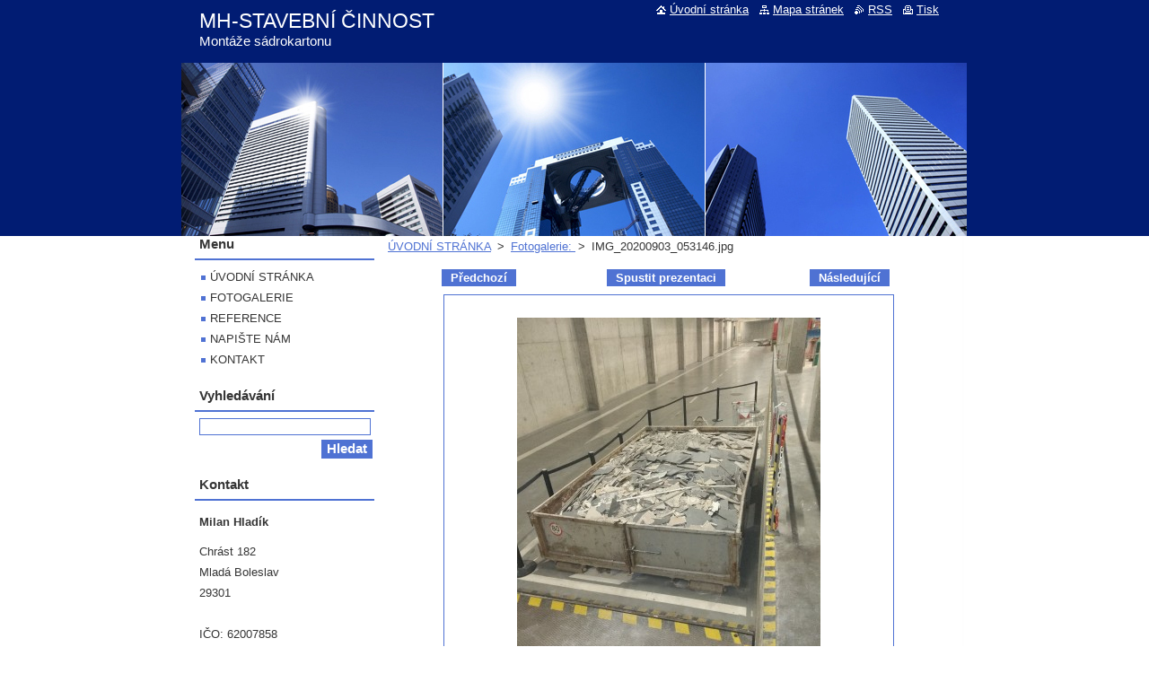

--- FILE ---
content_type: text/html; charset=UTF-8
request_url: https://www.mh-stavebnicinnost.cz/album/fotogalerie-aktuality/img-20200903-053146-jpg/
body_size: 5427
content:
<!--[if lte IE 9]><!DOCTYPE HTML PUBLIC "-//W3C//DTD HTML 4.01 Transitional//EN" "https://www.w3.org/TR/html4/loose.dtd"><![endif]-->
<!DOCTYPE html>
<!--[if IE]><html class="ie" lang="cs"><![endif]-->
<!--[if gt IE 9]><!--> 
<html lang="cs">
<!--<![endif]-->
  <head>
    <!--[if lt IE 8]><meta http-equiv="X-UA-Compatible" content="IE=EmulateIE7"><![endif]--><!--[if IE 8]><meta http-equiv="X-UA-Compatible" content="IE=EmulateIE8"><![endif]--><!--[if IE 9]><meta http-equiv="X-UA-Compatible" content="IE=EmulateIE9"><![endif]-->
    <base href="https://www.mh-stavebnicinnost.cz/">
  <meta charset="utf-8">
  <meta name="description" content="">
  <meta name="keywords" content="">
  <meta name="generator" content="Webnode">
  <meta name="apple-mobile-web-app-capable" content="yes">
  <meta name="apple-mobile-web-app-status-bar-style" content="black">
  <meta name="format-detection" content="telephone=no">
    <link rel="icon" type="image/svg+xml" href="/favicon.svg" sizes="any">  <link rel="icon" type="image/svg+xml" href="/favicon16.svg" sizes="16x16">  <link rel="icon" href="/favicon.ico"><link rel="canonical" href="https://www.mh-stavebnicinnost.cz/album/fotogalerie-aktuality/img-20200903-053146-jpg/">
<script type="text/javascript">(function(i,s,o,g,r,a,m){i['GoogleAnalyticsObject']=r;i[r]=i[r]||function(){
			(i[r].q=i[r].q||[]).push(arguments)},i[r].l=1*new Date();a=s.createElement(o),
			m=s.getElementsByTagName(o)[0];a.async=1;a.src=g;m.parentNode.insertBefore(a,m)
			})(window,document,'script','//www.google-analytics.com/analytics.js','ga');ga('create', 'UA-797705-6', 'auto',{"name":"wnd_header"});ga('wnd_header.set', 'dimension1', 'W1');ga('wnd_header.set', 'anonymizeIp', true);ga('wnd_header.send', 'pageview');var pageTrackerAllTrackEvent=function(category,action,opt_label,opt_value){ga('send', 'event', category, action, opt_label, opt_value)};</script>
  <link rel="alternate" type="application/rss+xml" href="https://mh-stavebnicinnost.cz/rss/all.xml" title="Všechny články">
<!--[if lte IE 9]><style type="text/css">.cke_skin_webnode iframe {vertical-align: baseline !important;}</style><![endif]-->
    <title>IMG_20200903_053146.jpg ::  MH-STAVEBNÍ ČINNOST</title>
    <meta name="robots" content="index, follow">
    <meta name="googlebot" content="index, follow">   
    <link href="https://d11bh4d8fhuq47.cloudfront.net/_system/skins/v11/50000702/css/style.css" rel="stylesheet" type="text/css" media="screen,projection,handheld,tv">
    <link href="https://d11bh4d8fhuq47.cloudfront.net/_system/skins/v11/50000702/css/print.css" rel="stylesheet" type="text/css" media="print">
    <script type="text/javascript" src="https://d11bh4d8fhuq47.cloudfront.net/_system/skins/v11/50000702/js/functions.js"></script>
  
				<script type="text/javascript">
				/* <![CDATA[ */
					
					if (typeof(RS_CFG) == 'undefined') RS_CFG = new Array();
					RS_CFG['staticServers'] = new Array('https://d11bh4d8fhuq47.cloudfront.net/');
					RS_CFG['skinServers'] = new Array('https://d11bh4d8fhuq47.cloudfront.net/');
					RS_CFG['filesPath'] = 'https://www.mh-stavebnicinnost.cz/_files/';
					RS_CFG['filesAWSS3Path'] = 'https://ad68104e63.clvaw-cdnwnd.com/dac61297d36d27c27bdc9ab7cab24a1f/';
					RS_CFG['lbClose'] = 'Zavřít';
					RS_CFG['skin'] = 'default';
					if (!RS_CFG['labels']) RS_CFG['labels'] = new Array();
					RS_CFG['systemName'] = 'Webnode';
						
					RS_CFG['responsiveLayout'] = 0;
					RS_CFG['mobileDevice'] = 0;
					RS_CFG['labels']['copyPasteSource'] = 'Více zde:';
					
				/* ]]> */
				</script><script type="text/javascript" src="https://d11bh4d8fhuq47.cloudfront.net/_system/client/js/compressed/frontend.package.1-3-108.js?ph=ad68104e63"></script><style type="text/css"></style></head>  
  <body>  
    <div id="body_bg">      
      <div id="site">      
        <div id="site_top">
        
          <div id="nonFooter">
          
            <!-- HEADER -->          
            <div id="header">  
              <div id="header_box">     
                <div class="illustration">
                  <div id="logozone">               
                    <div id="logo"><a href="home/" title="Přejít na úvodní stránku."><span id="rbcSystemIdentifierLogo"> MH-STAVEBNÍ ČINNOST</span></a></div>          
                    <p id="moto"><span id="rbcCompanySlogan" class="rbcNoStyleSpan">  Montáže sádrokartonu</span></p>
                  </div>
                  <img src="https://d11bh4d8fhuq47.cloudfront.net/_system/skins/v11/50000702/img/illustration.jpg?ph=ad68104e63" width="875" height="193" alt="">                </div>
              </div>   
            </div>            
            <!-- /HEADER -->
            
            <!-- MAIN -->
            <div id="main"> 
                                  
              <div id="mainContent">
              
                <!-- CONTENT -->
                <div id="content">
                
                  <!-- NAVIGATOR -->
                  <div id="pageNavigator" class="rbcContentBlock">        <div class="navigator">                       <a class="navFirstPage" href="/home/">ÚVODNÍ STRÁNKA</a>      <span><span> &gt; </span></span>          <a href="fotogalerie/">Fotogalerie: </a>      <span><span> &gt; </span></span>          <span id="navCurrentPage">IMG_20200903_053146.jpg</span>               </div>              <div class="cleaner"><!-- / --></div>        </div>                  <!-- /NAVIGATOR -->
                
                  



		
		           
      <div class="box">
        <div class="box_title"><h1></h1></div>
        <div class="content">

          <div class="photofull">  
                            
            <div class="pagination">
		        	<table><tr><td class="before">
						   	
	
			<a class="prev" title="Předchozí" href="/album/fotogalerie-aktuality/img-20201115-202952-jpg/" onclick="RubicusFrontendIns.showPhotogalleryImage(this.href);">Předchozí</a>

		
              </td><td class="control">
	               <a id="slideshowControl" onclick="RubicusFrontendIns.startSlideshow(); return(false);" onmouseover="this.className='enableControl hover'" onmouseout="this.className='enableControl'" title="Spustit automatické procházení obrázků">
	                 Spustit prezentaci
	               </a>
	               <script type="text/javascript"> if ( RubicusFrontendIns.isPhotogalleryAjaxMode() ) { document.getElementById('slideshowControl').className = "enableControl"; } </script>
              </td><td class="after">
               	

      <a class="next" title="Následující" href="/album/fotogalerie-aktuality/img-20201110-112743-jpg/" onclick="RubicusFrontendIns.showPhotogalleryImage(this.href);">Následující</a>

		
              </td></tr></table>
            </div>								
									
						<div class="cleaner"><!-- / --></div>
                                                      
						<span class="image"><span>
						  <a href="/images/200001739-dd4e9dd4eb/IMG_20200903_053146.jpg?s3=1" onclick="return !window.open(this.href);" title="Odkaz se otevře do nového okna prohlížeče.">
                <img src="https://ad68104e63.clvaw-cdnwnd.com/dac61297d36d27c27bdc9ab7cab24a1f/system_preview_detail_200001739-dd4e9dd4eb/IMG_20200903_053146.jpg" width="338" height="450" alt="" onload="RubicusFrontendIns.startSlideshowInterval();">
              </a>
            </span></span>
									
						<div class="cleaner"><!-- / --></div>
									             
						
									             
						<div class="cleaner"><!-- / --></div>
							
						<div class="back"><a href="fotogalerie/">Zpět</a></div>
            					
          </div>                
                           
        </div>
      </div>     						

		
			
      <div class="cleaner"><!-- / --></div>

		
			<script type="text/javascript">
			RubicusFrontendIns.setNextPhotogalleryImage('/album/fotogalerie-aktuality/img-20201110-112743-jpg/');
			RubicusFrontendIns.setPreviousPhotogalleryImage('/album/fotogalerie-aktuality/img-20201115-202952-jpg/');
			</script>
			                
                </div>
                <!-- /CONTENT -->
                
              </div>
              
              <!-- SIDEBAR -->
              <div id="sidebar">              
                <div id="sidebar_content">
                
                  <!-- MENU -->  
                  


		  <div class="box">	
        <div class="box_title"><h2>Menu</h2></div>
        <div class="box_content">

		<ul class="menu">
	<li class="first">
  
      <a href="/home/">
    
      ÚVODNÍ STRÁNKA
      
  </a>
  
  </li>
	<li>
  
      <a href="/fotogalerie/">
    
      FOTOGALERIE
      
  </a>
  
  </li>
	<li>
  
      <a href="/reference/">
    
      REFERENCE
      
  </a>
  
  </li>
	<li>
  
      <a href="/napiste-nam/">
    
      NAPIŠTE NÁM
      
  </a>
  
  </li>
	<li class="last">
  
      <a href="/kontakt/">
    
      KONTAKT
      
  </a>
  
  </li>
</ul>

        </div>
			</div>

					    
                  <!-- /MENU -->
                  
                  

		  <div class="box">            
        <div class="box_title"><h2>Vyhledávání</h2></div>            
        <div class="box_content">

		<form action="/search/" method="get" id="fulltextSearch">
		
		    <label for="fulltextSearchText" class="hidden">Vyhledávání</label>
      	<input type="text" id="fulltextSearchText" name="text"><br />
      	<span><input class="submit" type="submit" value="Hledat"></span>
				<div class="cleaner"><!-- / --></div>

		</form>

		    </div>
      </div>

		 
                  
                  

      <div class="box">
        <div class="box_title"><h2>Kontakt</h2></div>
        <div class="box_content">
          
		

      <p><strong>Milan Hladík</strong></p>
      
      
      <p class="address">Chrást 182<br />
Mladá Boleslav<br />
29301<br />
<br />
IČO: 62007858</p>

	            
      
      
      <p class="phone">733 212 653</p>

	
      
	
	    <p class="email"><a href="&#109;&#97;&#105;&#108;&#116;&#111;:&#104;&#108;&#97;&#100;&#105;&#107;&#46;&#109;&#98;&#64;&#115;&#101;&#122;&#110;&#97;&#109;&#46;&#99;&#122;"><span id="rbcContactEmail">&#104;&#108;&#97;&#100;&#105;&#107;&#46;&#109;&#98;&#64;&#115;&#101;&#122;&#110;&#97;&#109;&#46;&#99;&#122;</span></a></p>

	           

		
                      
        </div>
      </div> 

					          
          
                  
								
			<div class="box">
        <div class="box_content">

		<p>&nbsp;</p>
<p><img alt="" height="97" src="https://ad68104e63.clvaw-cdnwnd.com/dac61297d36d27c27bdc9ab7cab24a1f/200001723-1bbcf1bbd2/index.png" width="150"></p>
<p>&nbsp;</p>
<div id="nere_widget" style="width:150px;height:138px;">
	<a href="http://www.nejremeslnici.cz/remeslnik/6109-montaze-sadrokartonu-m-hladik-mlada-boleslav-ii">Hodnocení firmy MONTÁŽE SÁDROKARTONU - M.Hladík - sádrokartony, stropy a podhledy - NejŘemeslníci.</a><br>
	<img alt="Knauf Insulation UK (@KnaufUK) | Twitter" src="https://encrypted-tbn0.gstatic.com/images?q=tbn:ANd9GcTzjxsE4ULN-ddyZhJr09vKKesHwbcKIcL46ULTruEoTPAnPsthng4wTh32JLbTzQyNM_Q&amp;usqp=CAU" style="font-size: 0.8em;"></div>
<p>&nbsp;</p>
<p>&nbsp;</p>
<p>&nbsp;</p>
<p>&nbsp;</p>
<p>&nbsp;</p>
<h5>&nbsp;</h5>
<p>&nbsp;</p>
<p>&nbsp;</p>
<script type="text/javascript"><br />
  var _nere_param = _nere_param || {};<br />
  _nere_param.widget_type = "medium";<br />
  _nere_param.provider = "6109";<br />
</script><script type="text/javascript" src="https://www.nejremeslnici.cz/javascripts/nere_widget.js" defer="defer" async="true"></script>
                       
        </div>
      </div>
      
      <div class="cleaner"><!-- / --></div>

		        
                    
    
                </div>            
              </div>
              <!-- /SIDEBAR -->
            
              <hr class="cleaner">
            
            </div>
            <!-- /MAIN -->
            
            <div id="header_link">          
              <table><tr><td>
                 <div class="link">                             
                   <span class="homepage"><a href="home/" title="Přejít na úvodní stránku.">Úvodní stránka</a></span>            
                   <span class="sitemap"><a href="/sitemap/" title="Přejít na mapu stránek.">Mapa stránek</a></span>
                   <span class="rss"><a href="/rss/" title="RSS kanály">RSS</a></span>
                   <span class="print"><a href="#" onclick="window.print(); return false;" title="Vytisknout stránku">Tisk</a></span>
                 </div>
               </td><td>
                 <div class="lang">               
                   <div id="languageSelect"></div>			            
                 </div>
               </td></tr></table>
            </div>
        
          </div>
          
          <!-- FOOTER -->
          <div id="footer">          
            <div id="footer_content">             
              <span id="rbcFooterText" class="rbcNoStyleSpan">© 2010 Všechna práva vyhrazena.</span> | <span class="rbcSignatureText">Vytvořeno službou <a href="https://www.webnode.cz?utm_source=brand&amp;utm_medium=footer&amp;utm_campaign=premium" rel="nofollow" >Webnode</a></span>            
            </div>        
          </div>
          <!-- /FOOTER -->
          
        </div>
      </div>    
    </div>
  
  
    <script type="text/javascript">
		/* <![CDATA[ */

			RubicusFrontendIns.addObserver
			({

				onContentChange: function ()
        {
          RubicusFrontendIns.faqInit('faq', 'answerBlock');
        },

				onStartSlideshow: function()
				{
					$('slideshowControl').innerHTML	= '<span>Pozastavit prezentaci<'+'/span>';
					$('slideshowControl').title			= 'Pozastavit automatické procházení obrázků';
					$('slideshowControl').onclick		= RubicusFrontendIns.stopSlideshow.bind(RubicusFrontendIns);
				},

				onStopSlideshow: function()
				{
					$('slideshowControl').innerHTML	= '<span>Spustit prezentaci<'+'/span>';
					$('slideshowControl').title			= 'Spustit automatické procházení obrázků';
					$('slideshowControl').onclick		= RubicusFrontendIns.startSlideshow.bind(RubicusFrontendIns);
				},

				onShowImage: function()
				{
					if (RubicusFrontendIns.isSlideshowMode())
					{
						$('slideshowControl').innerHTML	= '<span>Pozastavit prezentaci<'+'/span>';
						$('slideshowControl').title			= 'Pozastavit automatické procházení obrázků';
						$('slideshowControl').onclick		= RubicusFrontendIns.stopSlideshow.bind(RubicusFrontendIns);
					}
				}

			 });

			  RubicusFrontendIns.faqInit('faq', 'answerBlock');

			  RubicusFrontendIns.addFileToPreload('https://d11bh4d8fhuq47.cloudfront.net/_system/skins/v11/50000702/img/loading.gif');
			  RubicusFrontendIns.addFileToPreload('https://d11bh4d8fhuq47.cloudfront.net/_system/skins/v11/50000702/img/faq_close.png');
			  
  		/* ]]> */
  	 </script>
  
  <div id="rbcFooterHtml"></div><script type="text/javascript">var keenTrackerCmsTrackEvent=function(id){if(typeof _jsTracker=="undefined" || !_jsTracker){return false;};try{var name=_keenEvents[id];var keenEvent={user:{u:_keenData.u,p:_keenData.p,lc:_keenData.lc,t:_keenData.t},action:{identifier:id,name:name,category:'cms',platform:'WND1',version:'2.1.157'},browser:{url:location.href,ua:navigator.userAgent,referer_url:document.referrer,resolution:screen.width+'x'+screen.height,ip:'18.220.219.11'}};_jsTracker.jsonpSubmit('PROD',keenEvent,function(err,res){});}catch(err){console.log(err)};};</script></body>
</html>
